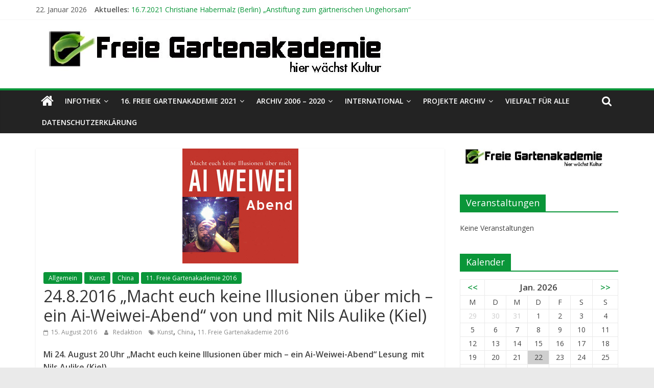

--- FILE ---
content_type: text/html; charset=UTF-8
request_url: https://www.gartenakademie.org/?p=2078
body_size: 15841
content:
<!DOCTYPE html>
<html lang="de"
	prefix="og: https://ogp.me/ns#" >
<head>
			<meta charset="UTF-8" />
		<meta name="viewport" content="width=device-width, initial-scale=1">
		<link rel="profile" href="http://gmpg.org/xfn/11" />
		<title>24.8.2016 „Macht euch keine Illusionen über mich – ein Ai-Weiwei-Abend“ von und mit Nils Aulike (Kiel) | Freie Gartenakademie</title>

		<!-- All in One SEO 4.1.3.4 -->
		<link rel="canonical" href="https://www.gartenakademie.org/?p=2078" />
		<meta property="og:site_name" content="Freie Gartenakademie | hier wächst Kultur" />
		<meta property="og:type" content="article" />
		<meta property="og:title" content="24.8.2016 „Macht euch keine Illusionen über mich – ein Ai-Weiwei-Abend“ von und mit Nils Aulike (Kiel) | Freie Gartenakademie" />
		<meta property="og:url" content="https://www.gartenakademie.org/?p=2078" />
		<meta property="og:image" content="https://www.gartenakademie.org/wp-content/uploads/2020/09/cropped-728-70-Signet-Kopie.jpg" />
		<meta property="og:image:secure_url" content="https://www.gartenakademie.org/wp-content/uploads/2020/09/cropped-728-70-Signet-Kopie.jpg" />
		<meta property="article:published_time" content="2016-08-15T07:05:15Z" />
		<meta property="article:modified_time" content="2016-08-26T08:37:01Z" />
		<meta name="twitter:card" content="summary" />
		<meta name="twitter:domain" content="www.gartenakademie.org" />
		<meta name="twitter:title" content="24.8.2016 „Macht euch keine Illusionen über mich – ein Ai-Weiwei-Abend“ von und mit Nils Aulike (Kiel) | Freie Gartenakademie" />
		<meta name="twitter:image" content="https://www.gartenakademie.org/wp-content/uploads/2020/09/cropped-728-70-Signet-Kopie.jpg" />
		<script type="application/ld+json" class="aioseo-schema">
			{"@context":"https:\/\/schema.org","@graph":[{"@type":"WebSite","@id":"https:\/\/www.gartenakademie.org\/#website","url":"https:\/\/www.gartenakademie.org\/","name":"Freie Gartenakademie","description":"hier w\u00e4chst Kultur","publisher":{"@id":"https:\/\/www.gartenakademie.org\/#organization"}},{"@type":"Organization","@id":"https:\/\/www.gartenakademie.org\/#organization","name":"Freie Gartenakademie","url":"https:\/\/www.gartenakademie.org\/","logo":{"@type":"ImageObject","@id":"https:\/\/www.gartenakademie.org\/#organizationLogo","url":"https:\/\/www.gartenakademie.org\/wp-content\/uploads\/2020\/09\/cropped-728-70-Signet-Kopie.jpg","width":"684","height":"90"},"image":{"@id":"https:\/\/www.gartenakademie.org\/#organizationLogo"}},{"@type":"BreadcrumbList","@id":"https:\/\/www.gartenakademie.org\/?p=2078#breadcrumblist","itemListElement":[{"@type":"ListItem","@id":"https:\/\/www.gartenakademie.org\/#listItem","position":"1","item":{"@type":"WebPage","@id":"https:\/\/www.gartenakademie.org\/","name":"Home","description":"Die Freie Gartenakademie ist eine j\u00e4hrliche Kulturveranstaltungsreihe in M\u00fcnster organisiert von dem K\u00fcnstler Wilm Weppelmann.","url":"https:\/\/www.gartenakademie.org\/"},"nextItem":"https:\/\/www.gartenakademie.org\/?p=2078#listItem"},{"@type":"ListItem","@id":"https:\/\/www.gartenakademie.org\/?p=2078#listItem","position":"2","item":{"@type":"WebPage","@id":"https:\/\/www.gartenakademie.org\/?p=2078","name":"24.8.2016 \u201eMacht euch keine Illusionen \u00fcber mich \u2013 ein Ai-Weiwei-Abend\u201c von und mit Nils Aulike (Kiel)","url":"https:\/\/www.gartenakademie.org\/?p=2078"},"previousItem":"https:\/\/www.gartenakademie.org\/#listItem"}]},{"@type":"Person","@id":"https:\/\/www.gartenakademie.org\/?author=2#author","url":"https:\/\/www.gartenakademie.org\/?author=2","name":"Redaktion","image":{"@type":"ImageObject","@id":"https:\/\/www.gartenakademie.org\/?p=2078#authorImage","url":"https:\/\/secure.gravatar.com\/avatar\/a6a0305049b56f10c65852dbf7283aed?s=96&d=mm&r=g","width":"96","height":"96","caption":"Redaktion"}},{"@type":"WebPage","@id":"https:\/\/www.gartenakademie.org\/?p=2078#webpage","url":"https:\/\/www.gartenakademie.org\/?p=2078","name":"24.8.2016 \u201eMacht euch keine Illusionen \u00fcber mich \u2013 ein Ai-Weiwei-Abend\u201c von und mit Nils Aulike (Kiel) | Freie Gartenakademie","inLanguage":"de","isPartOf":{"@id":"https:\/\/www.gartenakademie.org\/#website"},"breadcrumb":{"@id":"https:\/\/www.gartenakademie.org\/?p=2078#breadcrumblist"},"author":"https:\/\/www.gartenakademie.org\/?author=2#author","creator":"https:\/\/www.gartenakademie.org\/?author=2#author","image":{"@type":"ImageObject","@id":"https:\/\/www.gartenakademie.org\/#mainImage","url":"https:\/\/www.gartenakademie.org\/wp-content\/uploads\/2016\/08\/Ai-Weiwei-quadratisch.jpg","width":"227","height":"225"},"primaryImageOfPage":{"@id":"https:\/\/www.gartenakademie.org\/?p=2078#mainImage"},"datePublished":"2016-08-15T07:05:15+02:00","dateModified":"2016-08-26T08:37:01+02:00"},{"@type":"Article","@id":"https:\/\/www.gartenakademie.org\/?p=2078#article","name":"24.8.2016 \u201eMacht euch keine Illusionen \u00fcber mich \u2013 ein Ai-Weiwei-Abend\u201c von und mit Nils Aulike (Kiel) | Freie Gartenakademie","headline":"24.8.2016 \u201eMacht euch keine Illusionen \u00fcber mich \u2013 ein Ai-Weiwei-Abend\u201c von und mit Nils Aulike (Kiel)","author":{"@id":"https:\/\/www.gartenakademie.org\/?author=2#author"},"publisher":{"@id":"https:\/\/www.gartenakademie.org\/#organization"},"datePublished":"2016-08-15T07:05:15+02:00","dateModified":"2016-08-26T08:37:01+02:00","articleSection":"Allgemein, Kunst, China, 11. Freie Gartenakademie 2016, Kunst, China, 11. Freie Gartenakademie 2016","mainEntityOfPage":{"@id":"https:\/\/www.gartenakademie.org\/?p=2078#webpage"},"isPartOf":{"@id":"https:\/\/www.gartenakademie.org\/?p=2078#webpage"},"image":{"@type":"ImageObject","@id":"https:\/\/www.gartenakademie.org\/#articleImage","url":"https:\/\/www.gartenakademie.org\/wp-content\/uploads\/2016\/08\/Ai-Weiwei-quadratisch.jpg","width":"227","height":"225"}}]}
		</script>
		<!-- All in One SEO -->

<link rel='dns-prefetch' href='//www.gartenakademie.org' />
<link rel='dns-prefetch' href='//fonts.googleapis.com' />
<link rel='dns-prefetch' href='//s.w.org' />
<link rel="alternate" type="application/rss+xml" title="Freie Gartenakademie &raquo; Feed" href="https://www.gartenakademie.org/?feed=rss2" />
		<script type="text/javascript">
			window._wpemojiSettings = {"baseUrl":"https:\/\/s.w.org\/images\/core\/emoji\/13.1.0\/72x72\/","ext":".png","svgUrl":"https:\/\/s.w.org\/images\/core\/emoji\/13.1.0\/svg\/","svgExt":".svg","source":{"concatemoji":"https:\/\/www.gartenakademie.org\/wp-includes\/js\/wp-emoji-release.min.js?ver=5.8.12"}};
			!function(e,a,t){var n,r,o,i=a.createElement("canvas"),p=i.getContext&&i.getContext("2d");function s(e,t){var a=String.fromCharCode;p.clearRect(0,0,i.width,i.height),p.fillText(a.apply(this,e),0,0);e=i.toDataURL();return p.clearRect(0,0,i.width,i.height),p.fillText(a.apply(this,t),0,0),e===i.toDataURL()}function c(e){var t=a.createElement("script");t.src=e,t.defer=t.type="text/javascript",a.getElementsByTagName("head")[0].appendChild(t)}for(o=Array("flag","emoji"),t.supports={everything:!0,everythingExceptFlag:!0},r=0;r<o.length;r++)t.supports[o[r]]=function(e){if(!p||!p.fillText)return!1;switch(p.textBaseline="top",p.font="600 32px Arial",e){case"flag":return s([127987,65039,8205,9895,65039],[127987,65039,8203,9895,65039])?!1:!s([55356,56826,55356,56819],[55356,56826,8203,55356,56819])&&!s([55356,57332,56128,56423,56128,56418,56128,56421,56128,56430,56128,56423,56128,56447],[55356,57332,8203,56128,56423,8203,56128,56418,8203,56128,56421,8203,56128,56430,8203,56128,56423,8203,56128,56447]);case"emoji":return!s([10084,65039,8205,55357,56613],[10084,65039,8203,55357,56613])}return!1}(o[r]),t.supports.everything=t.supports.everything&&t.supports[o[r]],"flag"!==o[r]&&(t.supports.everythingExceptFlag=t.supports.everythingExceptFlag&&t.supports[o[r]]);t.supports.everythingExceptFlag=t.supports.everythingExceptFlag&&!t.supports.flag,t.DOMReady=!1,t.readyCallback=function(){t.DOMReady=!0},t.supports.everything||(n=function(){t.readyCallback()},a.addEventListener?(a.addEventListener("DOMContentLoaded",n,!1),e.addEventListener("load",n,!1)):(e.attachEvent("onload",n),a.attachEvent("onreadystatechange",function(){"complete"===a.readyState&&t.readyCallback()})),(n=t.source||{}).concatemoji?c(n.concatemoji):n.wpemoji&&n.twemoji&&(c(n.twemoji),c(n.wpemoji)))}(window,document,window._wpemojiSettings);
		</script>
		<style type="text/css">
img.wp-smiley,
img.emoji {
	display: inline !important;
	border: none !important;
	box-shadow: none !important;
	height: 1em !important;
	width: 1em !important;
	margin: 0 .07em !important;
	vertical-align: -0.1em !important;
	background: none !important;
	padding: 0 !important;
}
</style>
	<link rel='stylesheet' id='wp-block-library-css'  href='https://www.gartenakademie.org/wp-content/plugins/gutenberg/build/block-library/style.css?ver=11.2.1' type='text/css' media='all' />
<link rel='stylesheet' id='wp-block-library-theme-css'  href='https://www.gartenakademie.org/wp-content/plugins/gutenberg/build/block-library/theme.css?ver=11.2.1' type='text/css' media='all' />
<link rel='stylesheet' id='events-manager-css'  href='https://www.gartenakademie.org/wp-content/plugins/events-manager/includes/css/events_manager.css?ver=5.99911' type='text/css' media='all' />
<link rel='stylesheet' id='wp-sponsors-css'  href='https://www.gartenakademie.org/wp-content/plugins/wp-sponsors/assets/dist/css/public.css?ver=3.5.0' type='text/css' media='all' />
<link rel='stylesheet' id='colormag_style-css'  href='https://www.gartenakademie.org/wp-content/themes/colormag/style.css?ver=2.0.9' type='text/css' media='all' />
<style id='colormag_style-inline-css' type='text/css'>
.colormag-button,blockquote,button,input[type=reset],input[type=button],input[type=submit],#masthead.colormag-header-clean #site-navigation.main-small-navigation .menu-toggle,.fa.search-top:hover,#masthead.colormag-header-classic #site-navigation.main-small-navigation .menu-toggle,.main-navigation ul li.focus > a,#masthead.colormag-header-classic .main-navigation ul ul.sub-menu li.focus > a,.home-icon.front_page_on,.main-navigation a:hover,.main-navigation ul li ul li a:hover,.main-navigation ul li ul li:hover>a,.main-navigation ul li.current-menu-ancestor>a,.main-navigation ul li.current-menu-item ul li a:hover,.main-navigation ul li.current-menu-item>a,.main-navigation ul li.current_page_ancestor>a,.main-navigation ul li.current_page_item>a,.main-navigation ul li:hover>a,.main-small-navigation li a:hover,.site-header .menu-toggle:hover,#masthead.colormag-header-classic .main-navigation ul ul.sub-menu li:hover > a,#masthead.colormag-header-classic .main-navigation ul ul.sub-menu li.current-menu-ancestor > a,#masthead.colormag-header-classic .main-navigation ul ul.sub-menu li.current-menu-item > a,#masthead .main-small-navigation li:hover > a,#masthead .main-small-navigation li.current-page-ancestor > a,#masthead .main-small-navigation li.current-menu-ancestor > a,#masthead .main-small-navigation li.current-page-item > a,#masthead .main-small-navigation li.current-menu-item > a,.main-small-navigation .current-menu-item>a,.main-small-navigation .current_page_item > a,.promo-button-area a:hover,#content .wp-pagenavi .current,#content .wp-pagenavi a:hover,.format-link .entry-content a,.pagination span,.comments-area .comment-author-link span,#secondary .widget-title span,.footer-widgets-area .widget-title span,.colormag-footer--classic .footer-widgets-area .widget-title span::before,.advertisement_above_footer .widget-title span,#content .post .article-content .above-entry-meta .cat-links a,.page-header .page-title span,.entry-meta .post-format i,.more-link,.no-post-thumbnail,.widget_featured_slider .slide-content .above-entry-meta .cat-links a,.widget_highlighted_posts .article-content .above-entry-meta .cat-links a,.widget_featured_posts .article-content .above-entry-meta .cat-links a,.widget_featured_posts .widget-title span,.widget_slider_area .widget-title span,.widget_beside_slider .widget-title span,.wp-block-quote,.wp-block-quote.is-style-large,.wp-block-quote.has-text-align-right{background-color:#0a9639;}#site-title a,.next a:hover,.previous a:hover,.social-links i.fa:hover,a,#masthead.colormag-header-clean .social-links li:hover i.fa,#masthead.colormag-header-classic .social-links li:hover i.fa,#masthead.colormag-header-clean .breaking-news .newsticker a:hover,#masthead.colormag-header-classic .breaking-news .newsticker a:hover,#masthead.colormag-header-classic #site-navigation .fa.search-top:hover,#masthead.colormag-header-classic #site-navigation.main-navigation .random-post a:hover .fa-random,.dark-skin #masthead.colormag-header-classic #site-navigation.main-navigation .home-icon:hover .fa,#masthead .main-small-navigation li:hover > .sub-toggle i,.better-responsive-menu #masthead .main-small-navigation .sub-toggle.active .fa,#masthead.colormag-header-classic .main-navigation .home-icon a:hover .fa,.pagination a span:hover,#content .comments-area a.comment-edit-link:hover,#content .comments-area a.comment-permalink:hover,#content .comments-area article header cite a:hover,.comments-area .comment-author-link a:hover,.comment .comment-reply-link:hover,.nav-next a,.nav-previous a,.footer-widgets-area a:hover,a#scroll-up i,#content .post .article-content .entry-title a:hover,.entry-meta .byline i,.entry-meta .cat-links i,.entry-meta a,.post .entry-title a:hover,.search .entry-title a:hover,.entry-meta .comments-link a:hover,.entry-meta .edit-link a:hover,.entry-meta .posted-on a:hover,.entry-meta .tag-links a:hover,.single #content .tags a:hover,.post-box .entry-meta .cat-links a:hover,.post-box .entry-meta .posted-on a:hover,.post.post-box .entry-title a:hover,.widget_featured_slider .slide-content .below-entry-meta .byline a:hover,.widget_featured_slider .slide-content .below-entry-meta .comments a:hover,.widget_featured_slider .slide-content .below-entry-meta .posted-on a:hover,.widget_featured_slider .slide-content .entry-title a:hover,.byline a:hover,.comments a:hover,.edit-link a:hover,.posted-on a:hover,.tag-links a:hover,.widget_highlighted_posts .article-content .below-entry-meta .byline a:hover,.widget_highlighted_posts .article-content .below-entry-meta .comments a:hover,.widget_highlighted_posts .article-content .below-entry-meta .posted-on a:hover,.widget_highlighted_posts .article-content .entry-title a:hover,.widget_featured_posts .article-content .entry-title a:hover,.related-posts-main-title .fa,.single-related-posts .article-content .entry-title a:hover{color:#0a9639;}#site-navigation{border-top-color:#0a9639;}#masthead.colormag-header-classic .main-navigation ul ul.sub-menu li:hover,#masthead.colormag-header-classic .main-navigation ul ul.sub-menu li.current-menu-ancestor,#masthead.colormag-header-classic .main-navigation ul ul.sub-menu li.current-menu-item,#masthead.colormag-header-classic #site-navigation .menu-toggle,#masthead.colormag-header-classic #site-navigation .menu-toggle:hover,#masthead.colormag-header-classic .main-navigation ul > li:hover > a,#masthead.colormag-header-classic .main-navigation ul > li.current-menu-item > a,#masthead.colormag-header-classic .main-navigation ul > li.current-menu-ancestor > a,#masthead.colormag-header-classic .main-navigation ul li.focus > a,.promo-button-area a:hover,.pagination a span:hover{border-color:#0a9639;}#secondary .widget-title,.footer-widgets-area .widget-title,.advertisement_above_footer .widget-title,.page-header .page-title,.widget_featured_posts .widget-title,.widget_slider_area .widget-title,.widget_beside_slider .widget-title{border-bottom-color:#0a9639;}@media (max-width:768px){.better-responsive-menu .sub-toggle{background-color:#00781b;}}
</style>
<link rel='stylesheet' id='colormag-fontawesome-css'  href='https://www.gartenakademie.org/wp-content/themes/colormag/fontawesome/css/font-awesome.min.css?ver=2.0.9' type='text/css' media='all' />
<link rel='stylesheet' id='colormag_googlefonts-css'  href='//fonts.googleapis.com/css?family=Open+Sans%3A400%2C600&#038;1&#038;display=swap&#038;ver=2.0.9' type='text/css' media='all' />
<link rel='stylesheet' id='newsletter-css'  href='https://www.gartenakademie.org/wp-content/plugins/newsletter/style.css?ver=7.2.2' type='text/css' media='all' />
<link rel='stylesheet' id='tablepress-default-css'  href='https://www.gartenakademie.org/wp-content/plugins/tablepress/css/default.min.css?ver=1.14' type='text/css' media='all' />
<script type='text/javascript' src='https://www.gartenakademie.org/wp-includes/js/jquery/jquery.min.js?ver=3.6.0' id='jquery-core-js'></script>
<script type='text/javascript' src='https://www.gartenakademie.org/wp-includes/js/jquery/jquery-migrate.min.js?ver=3.3.2' id='jquery-migrate-js'></script>
<script type='text/javascript' src='https://www.gartenakademie.org/wp-includes/js/jquery/ui/core.min.js?ver=1.12.1' id='jquery-ui-core-js'></script>
<script type='text/javascript' src='https://www.gartenakademie.org/wp-includes/js/jquery/ui/mouse.min.js?ver=1.12.1' id='jquery-ui-mouse-js'></script>
<script type='text/javascript' src='https://www.gartenakademie.org/wp-includes/js/jquery/ui/sortable.min.js?ver=1.12.1' id='jquery-ui-sortable-js'></script>
<script type='text/javascript' src='https://www.gartenakademie.org/wp-includes/js/jquery/ui/datepicker.min.js?ver=1.12.1' id='jquery-ui-datepicker-js'></script>
<script type='text/javascript' id='jquery-ui-datepicker-js-after'>
jQuery(document).ready(function(jQuery){jQuery.datepicker.setDefaults({"closeText":"Schlie\u00dfen","currentText":"Heute","monthNames":["Januar","Februar","M\u00e4rz","April","Mai","Juni","Juli","August","September","Oktober","November","Dezember"],"monthNamesShort":["Jan.","Feb.","M\u00e4rz","Apr.","Mai","Juni","Juli","Aug.","Sep.","Okt.","Nov.","Dez."],"nextText":"Weiter","prevText":"Zur\u00fcck","dayNames":["Sonntag","Montag","Dienstag","Mittwoch","Donnerstag","Freitag","Samstag"],"dayNamesShort":["So.","Mo.","Di.","Mi.","Do.","Fr.","Sa."],"dayNamesMin":["S","M","D","M","D","F","S"],"dateFormat":"d. MM yy","firstDay":1,"isRTL":false});});
</script>
<script type='text/javascript' src='https://www.gartenakademie.org/wp-includes/js/jquery/ui/menu.min.js?ver=1.12.1' id='jquery-ui-menu-js'></script>
<script type='text/javascript' src='https://www.gartenakademie.org/wp-includes/js/dist/vendor/regenerator-runtime.min.js?ver=0.13.7' id='regenerator-runtime-js'></script>
<script type='text/javascript' src='https://www.gartenakademie.org/wp-includes/js/dist/vendor/wp-polyfill.min.js?ver=3.15.0' id='wp-polyfill-js'></script>
<script type='text/javascript' id='wp-polyfill-js-after'>
( "objectFit" in document.documentElement.style ) || document.write( '<script src="https://www.gartenakademie.org/wp-content/plugins/gutenberg/vendor/object-fit-polyfill.min.5f0c4c73.js?ver=2.3.5"></scr' + 'ipt>' );
</script>
<script type='text/javascript' src='https://www.gartenakademie.org/wp-content/plugins/gutenberg/build/hooks/index.min.js?ver=0ee709e0d15d6613cede9cc15f2a92fd' id='wp-hooks-js'></script>
<script type='text/javascript' src='https://www.gartenakademie.org/wp-content/plugins/gutenberg/build/i18n/index.min.js?ver=755e0b2126e6a606eeb6d3fa798e8731' id='wp-i18n-js'></script>
<script type='text/javascript' id='wp-i18n-js-after'>
wp.i18n.setLocaleData( { 'text direction\u0004ltr': [ 'ltr' ] } );
wp.i18n.setLocaleData( { 'text direction\u0004ltr': [ 'ltr' ] }, 'default' );
</script>
<script type='text/javascript' id='wp-dom-ready-js-translations'>
( function( domain, translations ) {
	var localeData = translations.locale_data[ domain ] || translations.locale_data.messages;
	localeData[""].domain = domain;
	wp.i18n.setLocaleData( localeData, domain );
} )( "default", { "locale_data": { "messages": { "": {} } } } );
</script>
<script type='text/javascript' src='https://www.gartenakademie.org/wp-content/plugins/gutenberg/build/dom-ready/index.min.js?ver=b5363e28ca63f13d8e2835254d793858' id='wp-dom-ready-js'></script>
<script type='text/javascript' id='wp-a11y-js-translations'>
( function( domain, translations ) {
	var localeData = translations.locale_data[ domain ] || translations.locale_data.messages;
	localeData[""].domain = domain;
	wp.i18n.setLocaleData( localeData, domain );
} )( "default", {"translation-revision-date":"2021-08-13 14:56:45+0000","generator":"GlotPress\/3.0.0-alpha.2","domain":"messages","locale_data":{"messages":{"":{"domain":"messages","plural-forms":"nplurals=2; plural=n != 1;","lang":"de"},"Notifications":["Benachrichtigungen"]}},"comment":{"reference":"build\/a11y\/index.js"}} );
</script>
<script type='text/javascript' src='https://www.gartenakademie.org/wp-content/plugins/gutenberg/build/a11y/index.min.js?ver=8770d6fb62087b4cd3d66f43ef9e4ebe' id='wp-a11y-js'></script>
<script type='text/javascript' id='jquery-ui-autocomplete-js-extra'>
/* <![CDATA[ */
var uiAutocompleteL10n = {"noResults":"Es wurden keine Ergebnisse gefunden.","oneResult":"1 Ergebnis gefunden. Benutze die Pfeiltasten zum Navigieren.","manyResults":"%d Ergebnisse gefunden. Benutze die Pfeiltasten zum Navigieren.","itemSelected":"Der Eintrag wurde ausgew\u00e4hlt."};
/* ]]> */
</script>
<script type='text/javascript' src='https://www.gartenakademie.org/wp-includes/js/jquery/ui/autocomplete.min.js?ver=1.12.1' id='jquery-ui-autocomplete-js'></script>
<script type='text/javascript' src='https://www.gartenakademie.org/wp-includes/js/jquery/ui/resizable.min.js?ver=1.12.1' id='jquery-ui-resizable-js'></script>
<script type='text/javascript' src='https://www.gartenakademie.org/wp-includes/js/jquery/ui/draggable.min.js?ver=1.12.1' id='jquery-ui-draggable-js'></script>
<script type='text/javascript' src='https://www.gartenakademie.org/wp-includes/js/jquery/ui/controlgroup.min.js?ver=1.12.1' id='jquery-ui-controlgroup-js'></script>
<script type='text/javascript' src='https://www.gartenakademie.org/wp-includes/js/jquery/ui/checkboxradio.min.js?ver=1.12.1' id='jquery-ui-checkboxradio-js'></script>
<script type='text/javascript' src='https://www.gartenakademie.org/wp-includes/js/jquery/ui/button.min.js?ver=1.12.1' id='jquery-ui-button-js'></script>
<script type='text/javascript' src='https://www.gartenakademie.org/wp-includes/js/jquery/ui/dialog.min.js?ver=1.12.1' id='jquery-ui-dialog-js'></script>
<script type='text/javascript' id='events-manager-js-extra'>
/* <![CDATA[ */
var EM = {"ajaxurl":"https:\/\/www.gartenakademie.org\/wp-admin\/admin-ajax.php","locationajaxurl":"https:\/\/www.gartenakademie.org\/wp-admin\/admin-ajax.php?action=locations_search","firstDay":"1","locale":"de","dateFormat":"dd.mm.yy","ui_css":"https:\/\/www.gartenakademie.org\/wp-content\/plugins\/events-manager\/includes\/css\/jquery-ui.min.css","show24hours":"1","is_ssl":"1","bookingInProgress":"Bitte warte, w\u00e4hrend die Buchung abgeschickt wird.","tickets_save":"Ticket speichern","bookingajaxurl":"https:\/\/www.gartenakademie.org\/wp-admin\/admin-ajax.php","bookings_export_save":"Buchungen exportieren","bookings_settings_save":"Einstellungen speichern","booking_delete":"Bist du dir sicher, dass du es l\u00f6schen m\u00f6chtest?","booking_offset":"30","bb_full":"Ausverkauft","bb_book":"Jetzt reservieren","bb_booking":"Reservierung ...","bb_booked":"Reservierung \u00fcbergeben","bb_error":"Reservierung Fehler. Nochmal versuchen?","bb_cancel":"Stornieren","bb_canceling":"Stornieren...","bb_cancelled":"Abgesagt","bb_cancel_error":"Stornierung Fehler. Nochmal versuchen?","txt_search":"Suche","txt_searching":"Suche...","txt_loading":"Wird geladen..."};
/* ]]> */
</script>
<script type='text/javascript' src='https://www.gartenakademie.org/wp-content/plugins/events-manager/includes/js/events-manager.js?ver=5.99911' id='events-manager-js'></script>
<script type='text/javascript' src='https://www.gartenakademie.org/wp-content/plugins/wp-sponsors/assets/dist/js/public.js?ver=3.5.0' id='wp-sponsors-js'></script>
<!--[if lte IE 8]>
<script type='text/javascript' src='https://www.gartenakademie.org/wp-content/themes/colormag/js/html5shiv.min.js?ver=2.0.9' id='html5-js'></script>
<![endif]-->
<link rel="https://api.w.org/" href="https://www.gartenakademie.org/index.php?rest_route=/" /><link rel="alternate" type="application/json" href="https://www.gartenakademie.org/index.php?rest_route=/wp/v2/posts/2078" /><link rel="EditURI" type="application/rsd+xml" title="RSD" href="https://www.gartenakademie.org/xmlrpc.php?rsd" />
<link rel="wlwmanifest" type="application/wlwmanifest+xml" href="https://www.gartenakademie.org/wp-includes/wlwmanifest.xml" /> 
<meta name="generator" content="WordPress 5.8.12" />
<link rel='shortlink' href='https://www.gartenakademie.org/?p=2078' />
<link rel="alternate" type="application/json+oembed" href="https://www.gartenakademie.org/index.php?rest_route=%2Foembed%2F1.0%2Fembed&#038;url=https%3A%2F%2Fwww.gartenakademie.org%2F%3Fp%3D2078" />
<link rel="alternate" type="text/xml+oembed" href="https://www.gartenakademie.org/index.php?rest_route=%2Foembed%2F1.0%2Fembed&#038;url=https%3A%2F%2Fwww.gartenakademie.org%2F%3Fp%3D2078&#038;format=xml" />
						  <style type="text/css">
			@media screen {
			  .printfriendly {
				position: relative;
				  z-index: 1000;
				margin: 12px 12px 12px 12px;
			  }
			  .printfriendly a, .printfriendly a:link, .printfriendly a:visited, .printfriendly a:hover, .printfriendly a:active {
				font-weight: 600;
				cursor: pointer;
				text-decoration: none;
				border: none;
				-webkit-box-shadow: none;
				-moz-box-shadow: none;
				box-shadow: none;
				outline:none;
				font-size: 14px !important;
				color: #6D9F00 !important;
			  }
			  .printfriendly.pf-alignleft {float: left}.printfriendly.pf-alignright {float: right}.printfriendly.pf-aligncenter {display: flex;align-items: center;justify-content: center;}
			}

			@media print {
			  .printfriendly {display: none}
			}

			.pf-button.pf-button-excerpt {
				display: none;
			}

		  </style>
				<style type="text/css" media="screen">input#akismet_privacy_check { float: left; margin: 7px 7px 7px 0; width: 13px; }</style><script type="text/javascript" src="https://www.gartenakademie.org/wp-content/plugins/si-captcha-for-wordpress/captcha/si_captcha.js?ver=1769059977"></script>
<!-- begin SI CAPTCHA Anti-Spam - login/register form style -->
<style type="text/css">
.si_captcha_small { width:175px; height:45px; padding-top:10px; padding-bottom:10px; }
.si_captcha_large { width:250px; height:60px; padding-top:10px; padding-bottom:10px; }
img#si_image_com { border-style:none; margin:0; padding-right:5px; float:left; }
img#si_image_reg { border-style:none; margin:0; padding-right:5px; float:left; }
img#si_image_log { border-style:none; margin:0; padding-right:5px; float:left; }
img#si_image_side_login { border-style:none; margin:0; padding-right:5px; float:left; }
img#si_image_checkout { border-style:none; margin:0; padding-right:5px; float:left; }
img#si_image_jetpack { border-style:none; margin:0; padding-right:5px; float:left; }
img#si_image_bbpress_topic { border-style:none; margin:0; padding-right:5px; float:left; }
.si_captcha_refresh { border-style:none; margin:0; vertical-align:bottom; }
div#si_captcha_input { display:block; padding-top:15px; padding-bottom:5px; }
label#si_captcha_code_label { margin:0; }
input#si_captcha_code_input { width:65px; }
p#si_captcha_code_p { clear: left; padding-top:10px; }
.si-captcha-jetpack-error { color:#DC3232; }
</style>
<!-- end SI CAPTCHA Anti-Spam - login/register form style -->
<link rel="icon" href="https://www.gartenakademie.org/wp-content/uploads/2020/10/cropped-515-515-32x32.jpg" sizes="32x32" />
<link rel="icon" href="https://www.gartenakademie.org/wp-content/uploads/2020/10/cropped-515-515-192x192.jpg" sizes="192x192" />
<link rel="apple-touch-icon" href="https://www.gartenakademie.org/wp-content/uploads/2020/10/cropped-515-515-180x180.jpg" />
<meta name="msapplication-TileImage" content="https://www.gartenakademie.org/wp-content/uploads/2020/10/cropped-515-515-270x270.jpg" />
</head>

<body class="post-template-default single single-post postid-2078 single-format-standard custom-background wp-custom-logo wp-embed-responsive right-sidebar wide">

		<div id="page" class="hfeed site">
				<a class="skip-link screen-reader-text" href="#main">Zum Inhalt springen</a>
				<header id="masthead" class="site-header clearfix ">
				<div id="header-text-nav-container" class="clearfix">
		
			<div class="news-bar">
				<div class="inner-wrap clearfix">
					
		<div class="date-in-header">
			22. Januar 2026		</div>

		
		<div class="breaking-news">
			<strong class="breaking-news-latest">Aktuelles: </strong>

			<ul class="newsticker">
									<li>
						<a href="https://www.gartenakademie.org/?p=2914" title="16.7.2021 Christiane Habermalz (Berlin) „Anstiftung zum gärtnerischen Ungehorsam“">
							16.7.2021 Christiane Habermalz (Berlin) „Anstiftung zum gärtnerischen Ungehorsam“						</a>
					</li>
									<li>
						<a href="https://www.gartenakademie.org/?p=2910" title="24.7.2021 Prof. Dr. Gert Gröning (Berlin)  „Mein weltweiter Garten“">
							24.7.2021 Prof. Dr. Gert Gröning (Berlin)  „Mein weltweiter Garten“						</a>
					</li>
									<li>
						<a href="https://www.gartenakademie.org/?p=2906" title="8.8.2021 Dr. Renate Hücking (Hamburg)  „Unterwegs zu den Gärten der Welt“">
							8.8.2021 Dr. Renate Hücking (Hamburg)  „Unterwegs zu den Gärten der Welt“						</a>
					</li>
									<li>
						<a href="https://www.gartenakademie.org/?p=2899" title="14.8.2021 18 Uhr Ilona Koglin (Hamburg) „Gärtnern für eine bessere Welt“">
							14.8.2021 18 Uhr Ilona Koglin (Hamburg) „Gärtnern für eine bessere Welt“						</a>
					</li>
									<li>
						<a href="https://www.gartenakademie.org/?p=2904" title="22.8.2021  19  Uhr  Abschlusskonzert mit dem Duo „KLEINGARTENANLAGE“ ">
							22.8.2021  19  Uhr  Abschlusskonzert mit dem Duo „KLEINGARTENANLAGE“ 						</a>
					</li>
							</ul>
		</div>

						</div>
			</div>

			
		<div class="inner-wrap">
			<div id="header-text-nav-wrap" class="clearfix">

				<div id="header-left-section">
											<div id="header-logo-image">
							<a href="https://www.gartenakademie.org/" class="custom-logo-link" rel="home"><img width="684" height="90" src="https://www.gartenakademie.org/wp-content/uploads/2020/09/cropped-728-70-Signet-Kopie.jpg" class="custom-logo" alt="Freie Gartenakademie" srcset="https://www.gartenakademie.org/wp-content/uploads/2020/09/cropped-728-70-Signet-Kopie.jpg 684w, https://www.gartenakademie.org/wp-content/uploads/2020/09/cropped-728-70-Signet-Kopie-300x39.jpg 300w" sizes="(max-width: 684px) 100vw, 684px" /></a>						</div><!-- #header-logo-image -->
						
					<div id="header-text" class="screen-reader-text">
													<h3 id="site-title">
								<a href="https://www.gartenakademie.org/" title="Freie Gartenakademie" rel="home">Freie Gartenakademie</a>
							</h3>
						
													<p id="site-description">
								hier wächst Kultur							</p><!-- #site-description -->
											</div><!-- #header-text -->
				</div><!-- #header-left-section -->

				<div id="header-right-section">
									</div><!-- #header-right-section -->

			</div><!-- #header-text-nav-wrap -->
		</div><!-- .inner-wrap -->

		
		<nav id="site-navigation" class="main-navigation clearfix" role="navigation">
			<div class="inner-wrap clearfix">
				
					<div class="home-icon">
						<a href="https://www.gartenakademie.org/"
						   title="Freie Gartenakademie"
						>
							<i class="fa fa-home"></i>
						</a>
					</div>
				
									<div class="search-random-icons-container">
													<div class="top-search-wrap">
								<i class="fa fa-search search-top"></i>
								<div class="search-form-top">
									
<form action="https://www.gartenakademie.org/" class="search-form searchform clearfix" method="get" role="search">

	<div class="search-wrap">
		<input type="search"
		       class="s field"
		       name="s"
		       value=""
		       placeholder="Suchen"
		/>

		<button class="search-icon" type="submit"></button>
	</div>

</form><!-- .searchform -->
								</div>
							</div>
											</div>
				
				<p class="menu-toggle"></p>
				<div class="menu-primary-container"><ul id="menu-navigation" class="menu"><li id="menu-item-61" class="menu-item menu-item-type-post_type menu-item-object-page menu-item-has-children menu-item-61"><a href="https://www.gartenakademie.org/?page_id=47">Infothek</a>
<ul class="sub-menu">
	<li id="menu-item-79" class="menu-item menu-item-type-post_type menu-item-object-page menu-item-79"><a href="https://www.gartenakademie.org/?page_id=65">Kurzinfo</a></li>
	<li id="menu-item-78" class="menu-item menu-item-type-post_type menu-item-object-page menu-item-78"><a href="https://www.gartenakademie.org/?page_id=72">Konzept</a></li>
	<li id="menu-item-161" class="menu-item menu-item-type-post_type menu-item-object-page menu-item-161"><a href="https://www.gartenakademie.org/?page_id=152">Kulturgrün e. V.</a></li>
	<li id="menu-item-183" class="menu-item menu-item-type-post_type menu-item-object-page menu-item-183"><a href="https://www.gartenakademie.org/?page_id=131">Wilm Weppelmann</a></li>
	<li id="menu-item-214" class="menu-item menu-item-type-post_type menu-item-object-page menu-item-214"><a href="https://www.gartenakademie.org/?page_id=201">Der Garten</a></li>
	<li id="menu-item-238" class="menu-item menu-item-type-post_type menu-item-object-page menu-item-238"><a href="https://www.gartenakademie.org/?page_id=233">Danke</a></li>
	<li id="menu-item-264" class="menu-item menu-item-type-post_type menu-item-object-page menu-item-264"><a href="https://www.gartenakademie.org/?page_id=257">Impressum</a></li>
	<li id="menu-item-271" class="menu-item menu-item-type-post_type menu-item-object-page menu-item-271"><a href="https://www.gartenakademie.org/?page_id=269">Network</a></li>
</ul>
</li>
<li id="menu-item-2777" class="menu-item menu-item-type-post_type menu-item-object-page menu-item-has-children menu-item-2777"><a href="https://www.gartenakademie.org/?page_id=2774">16. Freie Gartenakademie 2021</a>
<ul class="sub-menu">
	<li id="menu-item-2785" class="menu-item menu-item-type-post_type menu-item-object-page menu-item-2785"><a href="https://www.gartenakademie.org/?page_id=2778">2021 Gäste und ihre Werke</a></li>
</ul>
</li>
<li id="menu-item-59" class="menu-item menu-item-type-post_type menu-item-object-page menu-item-has-children menu-item-59"><a href="https://www.gartenakademie.org/?page_id=52">Archiv 2006 – 2020</a>
<ul class="sub-menu">
	<li id="menu-item-1046" class="menu-item menu-item-type-post_type menu-item-object-page menu-item-1046"><a href="https://www.gartenakademie.org/?page_id=1042">Die Plakate</a></li>
	<li id="menu-item-1036" class="menu-item menu-item-type-post_type menu-item-object-page menu-item-1036"><a href="https://www.gartenakademie.org/?page_id=1034">Übersicht 2006 – 2020</a></li>
	<li id="menu-item-2671" class="menu-item menu-item-type-post_type menu-item-object-page menu-item-2671"><a href="https://www.gartenakademie.org/?page_id=2667">15. Freie Gartenakademie 2020</a></li>
	<li id="menu-item-2672" class="menu-item menu-item-type-post_type menu-item-object-page menu-item-2672"><a href="https://www.gartenakademie.org/?page_id=2665">14. Freie Gartenakademie 2019</a></li>
	<li id="menu-item-2341" class="menu-item menu-item-type-post_type menu-item-object-page menu-item-2341"><a href="https://www.gartenakademie.org/?page_id=2329">13. Freie Gartenakademie 2018</a></li>
	<li id="menu-item-2291" class="menu-item menu-item-type-post_type menu-item-object-page menu-item-2291"><a href="https://www.gartenakademie.org/?page_id=2106">12. Freie Gartenakademie 2017</a></li>
	<li id="menu-item-1562" class="menu-item menu-item-type-post_type menu-item-object-page menu-item-1562"><a href="https://www.gartenakademie.org/?page_id=1560">11. Freie Gartenakademie 2016</a></li>
	<li id="menu-item-1894" class="menu-item menu-item-type-post_type menu-item-object-page menu-item-1894"><a href="https://www.gartenakademie.org/?page_id=1881">10. Freie Gartenakademie 2015</a></li>
	<li id="menu-item-855" class="menu-item menu-item-type-post_type menu-item-object-page menu-item-855"><a href="https://www.gartenakademie.org/?page_id=853">9. Freie Gartenakademie 2014</a></li>
	<li id="menu-item-60" class="menu-item menu-item-type-post_type menu-item-object-page menu-item-60"><a href="https://www.gartenakademie.org/?page_id=49">8. Freie Gartenakademie 2013</a></li>
	<li id="menu-item-1221" class="menu-item menu-item-type-post_type menu-item-object-page menu-item-1221"><a href="https://www.gartenakademie.org/?page_id=1214">7. Freie Gartenakademie 2012</a></li>
	<li id="menu-item-1189" class="menu-item menu-item-type-post_type menu-item-object-page menu-item-1189"><a href="https://www.gartenakademie.org/?page_id=1181">6. Freie Gartenakademie 2011</a></li>
	<li id="menu-item-1152" class="menu-item menu-item-type-post_type menu-item-object-page menu-item-1152"><a href="https://www.gartenakademie.org/?page_id=1149">5. Freie Gartenakademie 2010</a></li>
	<li id="menu-item-1129" class="menu-item menu-item-type-post_type menu-item-object-page menu-item-1129"><a href="https://www.gartenakademie.org/?page_id=1127">4. Freie Gartenakademie 2009</a></li>
	<li id="menu-item-1093" class="menu-item menu-item-type-post_type menu-item-object-page menu-item-1093"><a href="https://www.gartenakademie.org/?page_id=1086">3. Freie Gartenakademie 2008</a></li>
	<li id="menu-item-1029" class="menu-item menu-item-type-post_type menu-item-object-page menu-item-1029"><a href="https://www.gartenakademie.org/?page_id=1014">2. Freie Gartenakademie 2007</a></li>
	<li id="menu-item-986" class="menu-item menu-item-type-post_type menu-item-object-page menu-item-986"><a href="https://www.gartenakademie.org/?page_id=947">1. Freie Gartenakademie 2006</a></li>
</ul>
</li>
<li id="menu-item-58" class="menu-item menu-item-type-post_type menu-item-object-page menu-item-has-children menu-item-58"><a href="https://www.gartenakademie.org/?page_id=54">International</a>
<ul class="sub-menu">
	<li id="menu-item-2733" class="menu-item menu-item-type-post_type menu-item-object-page menu-item-2733"><a href="https://www.gartenakademie.org/?page_id=2731">The Free Garden Academy</a></li>
	<li id="menu-item-1298" class="menu-item menu-item-type-post_type menu-item-object-page menu-item-1298"><a href="https://www.gartenakademie.org/?page_id=1291">Academia del jardín libre</a></li>
	<li id="menu-item-1297" class="menu-item menu-item-type-post_type menu-item-object-page menu-item-1297"><a href="https://www.gartenakademie.org/?page_id=1295">немецкий опыт садотворчества</a></li>
	<li id="menu-item-322" class="menu-item menu-item-type-post_type menu-item-object-page menu-item-322"><a href="https://www.gartenakademie.org/?page_id=315">フライエ・ガルテンアカデミー</a></li>
</ul>
</li>
<li id="menu-item-57" class="menu-item menu-item-type-post_type menu-item-object-page menu-item-has-children menu-item-57"><a href="https://www.gartenakademie.org/?page_id=56">Projekte Archiv</a>
<ul class="sub-menu">
	<li id="menu-item-875" class="menu-item menu-item-type-post_type menu-item-object-page menu-item-875"><a href="https://www.gartenakademie.org/?page_id=873">aFARM I 2013</a></li>
	<li id="menu-item-2766" class="menu-item menu-item-type-post_type menu-item-object-page menu-item-2766"><a href="https://www.gartenakademie.org/?page_id=2762">aFarm II  2014</a></li>
	<li id="menu-item-1307" class="menu-item menu-item-type-post_type menu-item-object-page menu-item-1307"><a href="https://www.gartenakademie.org/?page_id=1304">Guerilla Gardening</a></li>
	<li id="menu-item-1339" class="menu-item menu-item-type-post_type menu-item-object-page menu-item-1339"><a href="https://www.gartenakademie.org/?page_id=1330">The Hunger Garden</a></li>
</ul>
</li>
<li id="menu-item-2226" class="menu-item menu-item-type-post_type menu-item-object-page menu-item-2226"><a href="https://www.gartenakademie.org/?page_id=2224">Vielfalt für alle</a></li>
<li id="menu-item-2274" class="menu-item menu-item-type-post_type menu-item-object-page menu-item-privacy-policy menu-item-2274"><a href="https://www.gartenakademie.org/?page_id=2271">Datenschutzerklärung</a></li>
</ul></div>
			</div>
		</nav>

				</div><!-- #header-text-nav-container -->
				</header><!-- #masthead -->
				<div id="main" class="clearfix">
				<div class="inner-wrap clearfix">
		
	<div id="primary">
		<div id="content" class="clearfix">

			
<article id="post-2078" class="post-2078 post type-post status-publish format-standard has-post-thumbnail hentry category-allgemein category-kunst category-china category-11-freie-gartenakademie-2016 tag-kunst tag-china tag-11-freie-gartenakademie-2016">
	
				<div class="featured-image">
				<img width="227" height="225" src="https://www.gartenakademie.org/wp-content/uploads/2016/08/Ai-Weiwei-quadratisch.jpg" class="attachment-colormag-featured-image size-colormag-featured-image wp-post-image" alt="" loading="lazy" srcset="https://www.gartenakademie.org/wp-content/uploads/2016/08/Ai-Weiwei-quadratisch.jpg 227w, https://www.gartenakademie.org/wp-content/uploads/2016/08/Ai-Weiwei-quadratisch-50x50.jpg 50w" sizes="(max-width: 227px) 100vw, 227px" />			</div>
			
	<div class="article-content clearfix">

		<div class="above-entry-meta"><span class="cat-links"><a href="https://www.gartenakademie.org/?cat=1"  rel="category tag">Allgemein</a>&nbsp;<a href="https://www.gartenakademie.org/?cat=14"  rel="category tag">Kunst</a>&nbsp;<a href="https://www.gartenakademie.org/?cat=97"  rel="category tag">China</a>&nbsp;<a href="https://www.gartenakademie.org/?cat=98"  rel="category tag">11. Freie Gartenakademie 2016</a>&nbsp;</span></div>
		<header class="entry-header">
			<h1 class="entry-title">
				24.8.2016 „Macht euch keine Illusionen über mich – ein Ai-Weiwei-Abend“ von und mit Nils Aulike (Kiel)			</h1>
		</header>

		<div class="below-entry-meta">
			<span class="posted-on"><a href="https://www.gartenakademie.org/?p=2078" title="09:05" rel="bookmark"><i class="fa fa-calendar-o"></i> <time class="entry-date published" datetime="2016-08-15T09:05:15+02:00">15. August 2016</time><time class="updated" datetime="2016-08-26T10:37:01+02:00">26. August 2016</time></a></span>
			<span class="byline">
				<span class="author vcard">
					<i class="fa fa-user"></i>
					<a class="url fn n"
					   href="https://www.gartenakademie.org/?author=2"
					   title="Redaktion"
					>
						Redaktion					</a>
				</span>
			</span>

			<span class="tag-links"><i class="fa fa-tags"></i><a href="https://www.gartenakademie.org/?tag=kunst" rel="tag">Kunst</a>, <a href="https://www.gartenakademie.org/?tag=china" rel="tag">China</a>, <a href="https://www.gartenakademie.org/?tag=11-freie-gartenakademie-2016" rel="tag">11. Freie Gartenakademie 2016</a></span></div>
		<div class="entry-content clearfix">
			<div class="pf-content"><p><strong>Mi 24. August 20 Uhr „Macht euch keine Illusionen über mich – ein Ai-Weiwei-Abend“ Lesung  mit Nils Aulike (Kiel)<br />
</strong></p>
<p><b>Ai Weiwei</b> (chinesisch <span lang="zh-Hani" xml:lang="zh-Hani">艾未未</span>, Pinyin <i>Ài Wèiwèi</i>, * 28. August 1957 in Peking) ist ein chinesischer Konzeptkünstler, Bildhauer und Kurator. Er ist der Sohn des Dichters und Malers Ai Qing und Halbbruder des Malers Ai Xuan. Der Menschenrechtler und Dissident wurde nach regierungskritischen Äußerungen im Rahmen der Proteste in China 2011 von April bis Juni 2011 inhaftiert und hatte bis 2015 Reiseverbot.  Ai Weiwei gehört zu den international bekanntesten Vertretern der zeitgenössischen chinesischen Kunst. In seinem Werk beschäftigt sich Ai mit vielfältigen künstlerischen Ausdrucksformen, unter anderem schuf er Bilder, Bücher, Filme, Häuser, Installationen, Photographien und Skulpturen.</p>
<p>Im Mittelpunkt des Abends steht einer der spannendsten Texte über das moderne China – und das ergreifende Dokument wachsender Wut und wachsenden Widerstands: Im Jahr 2006 begann der chinesische Künstler Ai Weiwei, einen Blog im Internet zu schreiben, den Millionen lasen. Ai Weiwei schrieb über seinen Alltag &#8211; und über politische Skandale. Im Internet wuchs ein Grundlagentext über das neue China. Fast vier Jahre lang dokumentierte er, was er in seiner Heimat erlebte und was er sich dazu dachte – ein Glücksfall allein schon dies, liest man doch einmal nicht die Analyse eines westlichen Experten, sondern den Bericht eines Chinesen, der sein Land liebt, viele Entwicklungen aber mit immer größerer Skepsis beobachtet. 2009 schloss das Regime den Blog.</p>
<p>&#8222;Das faszinierende Dokument einer politischen Radikalisierung.&#8220; <cite class="font-color-black">taz </cite></p>
<p><cite class="font-color-black">&#8222;Sein Blog war auch eine Aufklärungsinstanz, sein Vorgehen im besten Sinne journalistisch; er entlarvte das, was die Behörden als Naturereignis und Schicksalsschlag verkaufen wollten, als Tat benennbarer Individuen. Für alle, die sich damit beschäftigen wollen, was in China gerade wirklich passiert.&#8220; <cite class="font-color-black">FAZ 29.7.2011<br />
</cite></cite></p>
<p><strong>Literatur:</strong> <a href="http://www.galiani.de/buch/macht-euch-keine-illusionen-ueber-mich/978-3-86971-094-5/">Lee Ambrozy (Hrsg.): <i>Ai Weiwei. „Macht euch keine Illusionen über mich“. Der verbotene Blog</i>, Galiani, Berlin 2011, ISBN 978-3-86971-094-5</a>   #  Hans Ulrich Obrist: <i>Ai Weiwei spricht</i> (Originaltitel: <i>Ai Weiwei speaks with Hans Ulrich Obrist</i>, übersetzt von Andreas Wirthensohn); Hanser, München 2011, ISBN 978-3-446-23846-6.</p>
<div id="attachment_1819" class="wp-caption alignleft">
<p><a href="http://www.gartenakademie.org/wp-content/uploads/2015/08/Lesung-im-Spec-Ops-Nils-Aulike-traegt-Strindbergs-Geschichten-vor1_image_630_420f_wn.jpg"><img loading="lazy" class=" wp-image-1819" src="http://www.gartenakademie.org/wp-content/uploads/2015/08/Lesung-im-Spec-Ops-Nils-Aulike-traegt-Strindbergs-Geschichten-vor1_image_630_420f_wn.jpg" sizes="(max-width: 470px) 100vw, 470px" srcset="http://www.gartenakademie.org/wp-content/uploads/2015/08/Lesung-im-Spec-Ops-Nils-Aulike-traegt-Strindbergs-Geschichten-vor1_image_630_420f_wn.jpg 629w, http://www.gartenakademie.org/wp-content/uploads/2015/08/Lesung-im-Spec-Ops-Nils-Aulike-traegt-Strindbergs-Geschichten-vor1_image_630_420f_wn-300x200.jpg 300w" alt="Nils Aulike" width="470" height="314" /></a></p>
<p class="wp-caption-text">Nils Aulike Foto: privat</p>
</div>
<p>&nbsp;</p>
<p><strong>Nils Aulike</strong> wurde 1971 in Lüneburg geboren. Er studierte an der Universität Kiel und war Darsteller an verschiedenen Studenten- und Amateurtheaterbühnen. Heute arbeitet er als freiberuflicher Kulturarbeiter, Vorleser und Moderator unterschiedlichster literarischer Programme und Kulturveranstaltungen.</p>
<p>Link: <a href="http://www.brombeerfisch.de">Nils Aulike</a></p>
<p>&nbsp;</p>
<div class="printfriendly pf-button pf-button-content pf-alignleft"><a href="#" rel="nofollow" onclick="window.print(); return false;" title="Printer Friendly, PDF & Email"><img style="border:none;-webkit-box-shadow:none; -moz-box-shadow: none; box-shadow:none; padding:0; margin:0" src="https://cdn.printfriendly.com/buttons/printfriendly-pdf-button-nobg.png" alt="Print Friendly, PDF & Email" /></a></div></div>		</div>

	</div>

	</article>

		</div><!-- #content -->

		
		<ul class="default-wp-page clearfix">
			<li class="previous"><a href="https://www.gartenakademie.org/?p=2072" rel="prev"><span class="meta-nav">&larr;</span> 20.8.2016 Vortrag Dipl.-Ing. Arne Tönißen (Berlin) „Bambus – Baustoff der Zukunft“</a></li>
			<li class="next"><a href="https://www.gartenakademie.org/?p=2082" rel="next">26.8.2016 Abschlusskonzert „Shang Yin Trio“  Xu Fengxia, Jan Klare und Dirk-Peter Kölsch <span class="meta-nav">&rarr;</span></a></li>
		</ul>

		
	</div><!-- #primary -->


<div id="secondary">
	
	<aside id="media_image-2" class="widget widget_media_image clearfix"><img width="300" height="37" src="https://www.gartenakademie.org/wp-content/uploads/2020/09/728-70-Signet-Kopie-300x37.jpg" class="image wp-image-2707  attachment-medium size-medium" alt="" loading="lazy" style="max-width: 100%; height: auto;" srcset="https://www.gartenakademie.org/wp-content/uploads/2020/09/728-70-Signet-Kopie-300x37.jpg 300w, https://www.gartenakademie.org/wp-content/uploads/2020/09/728-70-Signet-Kopie.jpg 728w" sizes="(max-width: 300px) 100vw, 300px" /></aside><aside id="em_widget-4" class="widget widget_em_widget clearfix"><h3 class="widget-title"><span>Veranstaltungen</span></h3><ul><li>Keine Veranstaltungen</li></ul></aside><aside id="em_calendar-3" class="widget widget_em_calendar clearfix"><h3 class="widget-title"><span>Kalender</span></h3><div id="em-calendar-143" class="em-calendar-wrapper"><table class="em-calendar">
	<thead>
		<tr>
			<td><a class="em-calnav em-calnav-prev" href="/?p=2078&#038;ajaxCalendar=1&#038;mo=12&#038;yr=2025" rel="nofollow">&lt;&lt;</a></td>
			<td class="month_name" colspan="5">Jan. 2026</td>
			<td><a class="em-calnav em-calnav-next" href="/?p=2078&#038;ajaxCalendar=1&#038;mo=2&#038;yr=2026" rel="nofollow">&gt;&gt;</a></td>
		</tr>
	</thead>
	<tbody>
		<tr class="days-names">
			<td>M</td><td>D</td><td>M</td><td>D</td><td>F</td><td>S</td><td>S</td>
		</tr>
		<tr>
							<td class="eventless-pre">
										29									</td>
								<td class="eventless-pre">
										30									</td>
								<td class="eventless-pre">
										31									</td>
								<td class="eventless">
										1									</td>
								<td class="eventless">
										2									</td>
								<td class="eventless">
										3									</td>
								<td class="eventless">
										4									</td>
				</tr><tr>				<td class="eventless">
										5									</td>
								<td class="eventless">
										6									</td>
								<td class="eventless">
										7									</td>
								<td class="eventless">
										8									</td>
								<td class="eventless">
										9									</td>
								<td class="eventless">
										10									</td>
								<td class="eventless">
										11									</td>
				</tr><tr>				<td class="eventless">
										12									</td>
								<td class="eventless">
										13									</td>
								<td class="eventless">
										14									</td>
								<td class="eventless">
										15									</td>
								<td class="eventless">
										16									</td>
								<td class="eventless">
										17									</td>
								<td class="eventless">
										18									</td>
				</tr><tr>				<td class="eventless">
										19									</td>
								<td class="eventless">
										20									</td>
								<td class="eventless">
										21									</td>
								<td class="eventless-today">
										22									</td>
								<td class="eventless">
										23									</td>
								<td class="eventless">
										24									</td>
								<td class="eventless">
										25									</td>
				</tr><tr>				<td class="eventless">
										26									</td>
								<td class="eventless">
										27									</td>
								<td class="eventless">
										28									</td>
								<td class="eventless">
										29									</td>
								<td class="eventless">
										30									</td>
								<td class="eventless">
										31									</td>
								<td class="eventless-post">
										1									</td>
						</tr>
	</tbody>
</table></div></aside>		<aside id="sponsors_widget-3" class="widget widget_sponsors_widget clearfix">		<h3 class="widget-title"><span>Gefördert 2020/21 durch</span></h3>        <ul class="vertical">
							                <li class="sponsors-item">
                                            <a href="http://www.muenster.de/stadt/kulturamt/"  target="_blank" rel="nofollow" >
                                                <div class="sponsor-title widget-title">Kulturamt der Stadt Münster</div>
                        <img width="140" height="59" src="https://www.gartenakademie.org/wp-content/uploads/2015/04/a92lljit.bmp" class="attachment-full size-full wp-post-image" alt="" loading="lazy" /></a>                </li>
							                <li class="sponsors-item">
                                            <a href="http://www.laade-gartenreisen.de/"  target="_blank" rel="nofollow" >
                                                <div class="sponsor-title widget-title">Gartenreise Laade</div>
                        <img width="89" height="123" src="https://www.gartenakademie.org/wp-content/uploads/2015/04/logo-sponsors-Laade-klein.jpg" class="attachment-full size-full wp-post-image" alt="" loading="lazy" /></a>                </li>
							                <li class="sponsors-item">
                                            <a href="http://www.kleingarten.de/"  target="_blank" rel="nofollow" >
                                                <div class="sponsor-title widget-title">Landesverband Kleingärtner</div>
                        <img width="89" height="123" src="https://www.gartenakademie.org/wp-content/uploads/2015/04/logo-sponsors-Landesverbandklein.jpg" class="attachment-full size-full wp-post-image" alt="" loading="lazy" /></a>                </li>
			        </ul>
		</aside>		<aside id="newsletterwidget-3" class="widget widget_newsletterwidget clearfix"><h3 class="widget-title"><span>Anmeldung Newsletter</span></h3><div class="tnp tnp-widget"><form method="post" action="https://www.gartenakademie.org/?na=s">

<input type="hidden" name="nr" value="widget"><input type="hidden" name="nlang" value=""><div class="tnp-field tnp-field-firstname"><label for="tnp-name">Vorname</label>
<input class="tnp-name" type="text" name="nn" value="" required></div>
<div class="tnp-field tnp-field-surname"><label for="tnp-surname">Nachname</label>
<input class="tnp-surname" type="text" name="ns" value="" required></div><div class="tnp-field tnp-field-email"><label for="tnp-email">Email</label>
<input class="tnp-email" type="email" name="ne" value="" required></div>
<div class="tnp-field tnp-field-profile"><label for="tnp-profile_1">Ort</label>
<input class="tnp-profile tnp-profile-1" id="tnp-profile_1" type="text" size="" name="np1" placeholder=""></div>
<div class="tnp-field tnp-field-button"><input class="tnp-submit" type="submit" value="Anmelden" >
</div>
</form>
</div></aside><aside id="text-2" class="widget widget_text clearfix"><h3 class="widget-title"><span>Kulturgrün e. V.</span></h3>			<div class="textwidget"><p><a href="http://www.gartenakademie.org/wp-content/uploads/2020/09/01-kulturgruenText-schwarz-Kopie.jpg"><img loading="lazy" class="alignnone size-medium wp-image-2708" src="http://www.gartenakademie.org/wp-content/uploads/2020/09/01-kulturgruenText-schwarz-Kopie-300x131.jpg" alt="" width="300" height="131" srcset="https://www.gartenakademie.org/wp-content/uploads/2020/09/01-kulturgruenText-schwarz-Kopie-300x131.jpg 300w, https://www.gartenakademie.org/wp-content/uploads/2020/09/01-kulturgruenText-schwarz-Kopie.jpg 709w" sizes="(max-width: 300px) 100vw, 300px" /></a>Kulturgrün e. V.  Postfach 8404 48045 Münster 1. Vorsitzender Wilm Weppelmann  Tel. 0251 25211 Fax 0251 25212  <a href="http://www.kulturgruen.org">www.kulturgruen.org</a></p>
<p>Vereinsregister Münster Nr. 4693 und vom Finanzamt Münster als gemeinnützig anerkannt</p>
<p>&nbsp;</p>
</div>
		</aside>
	</div>
		</div><!-- .inner-wrap -->
				</div><!-- #main -->
				<footer id="colophon" class="clearfix ">
				<div class="footer-socket-wrapper clearfix">
			<div class="inner-wrap">
				<div class="footer-socket-area">
		
		<div class="footer-socket-right-section">
					</div>

				<div class="footer-socket-left-section">
			<div class="copyright">Copyright &copy; 2026 <a href="https://www.gartenakademie.org/" title="Freie Gartenakademie" ><span>Freie Gartenakademie</span></a>. Alle Rechte vorbehalten.<br>Theme: <a href="https://themegrill.com/themes/colormag" target="_blank" title="ColorMag" rel="nofollow"><span>ColorMag</span></a> von ThemeGrill. Bereitgestellt von <a href="https://wordpress.org" target="_blank" title="WordPress" rel="nofollow"><span>WordPress</span></a>.</div>		</div>
				</div><!-- .footer-socket-area -->
					</div><!-- .inner-wrap -->
		</div><!-- .footer-socket-wrapper -->
				</footer><!-- #colophon -->
				<a href="#masthead" id="scroll-up"><i class="fa fa-chevron-up"></i></a>
				</div><!-- #page -->
				<script type="text/javascript" id="pf_script">
		  var pfHeaderImgUrl = '';
		  var pfHeaderTagline = '';
		  var pfdisableClickToDel = '0';
		  var pfImagesSize = 'full-size';
		  var pfImageDisplayStyle = 'right';
		  var pfEncodeImages = '0';
		  var pfDisableEmail = '0';
		  var pfDisablePDF = '0';
		  var pfDisablePrint = '0';
		  var pfCustomCSS = '';
		  var pfPlatform = 'WordPress';
		</script>
		<script async src='https://cdn.printfriendly.com/printfriendly.js'></script>
			<script type='text/javascript' src='https://www.gartenakademie.org/wp-content/themes/colormag/js/jquery.bxslider.min.js?ver=2.0.9' id='colormag-bxslider-js'></script>
<script type='text/javascript' src='https://www.gartenakademie.org/wp-content/themes/colormag/js/news-ticker/jquery.newsTicker.min.js?ver=2.0.9' id='colormag-news-ticker-js'></script>
<script type='text/javascript' src='https://www.gartenakademie.org/wp-content/themes/colormag/js/navigation.min.js?ver=2.0.9' id='colormag-navigation-js'></script>
<script type='text/javascript' src='https://www.gartenakademie.org/wp-content/themes/colormag/js/fitvids/jquery.fitvids.min.js?ver=2.0.9' id='colormag-fitvids-js'></script>
<script type='text/javascript' src='https://www.gartenakademie.org/wp-content/themes/colormag/js/skip-link-focus-fix.min.js?ver=2.0.9' id='colormag-skip-link-focus-fix-js'></script>
<script type='text/javascript' src='https://www.gartenakademie.org/wp-content/themes/colormag/js/colormag-custom.min.js?ver=2.0.9' id='colormag-custom-js'></script>
<script type='text/javascript' src='https://www.gartenakademie.org/wp-includes/js/wp-embed.min.js?ver=5.8.12' id='wp-embed-js'></script>

</body>
</html>


--- FILE ---
content_type: text/javascript
request_url: https://www.gartenakademie.org/wp-content/plugins/gutenberg/build/hooks/index.min.js?ver=0ee709e0d15d6613cede9cc15f2a92fd
body_size: 5287
content:
window.wp=window.wp||{},window.wp.hooks=function(n){var t={};function e(r){if(t[r])return t[r].exports;var o=t[r]={i:r,l:!1,exports:{}};return n[r].call(o.exports,o,o.exports,e),o.l=!0,o.exports}return e.m=n,e.c=t,e.d=function(n,t,r){e.o(n,t)||Object.defineProperty(n,t,{enumerable:!0,get:r})},e.r=function(n){"undefined"!=typeof Symbol&&Symbol.toStringTag&&Object.defineProperty(n,Symbol.toStringTag,{value:"Module"}),Object.defineProperty(n,"__esModule",{value:!0})},e.t=function(n,t){if(1&t&&(n=e(n)),8&t)return n;if(4&t&&"object"==typeof n&&n&&n.__esModule)return n;var r=Object.create(null);if(e.r(r),Object.defineProperty(r,"default",{enumerable:!0,value:n}),2&t&&"string"!=typeof n)for(var o in n)e.d(r,o,function(t){return n[t]}.bind(null,o));return r},e.n=function(n){var t=n&&n.__esModule?function(){return n.default}:function(){return n};return e.d(t,"a",t),t},e.o=function(n,t){return Object.prototype.hasOwnProperty.call(n,t)},e.p="",e(e.s=513)}({513:function(n,t,e){"use strict";e.r(t),e.d(t,"defaultHooks",(function(){return p})),e.d(t,"createHooks",(function(){return h})),e.d(t,"addAction",(function(){return m})),e.d(t,"addFilter",(function(){return A})),e.d(t,"removeAction",(function(){return v})),e.d(t,"removeFilter",(function(){return _})),e.d(t,"hasAction",(function(){return b})),e.d(t,"hasFilter",(function(){return y})),e.d(t,"removeAllActions",(function(){return g})),e.d(t,"removeAllFilters",(function(){return F})),e.d(t,"doAction",(function(){return k})),e.d(t,"applyFilters",(function(){return x})),e.d(t,"currentAction",(function(){return w})),e.d(t,"currentFilter",(function(){return j})),e.d(t,"doingAction",(function(){return I})),e.d(t,"doingFilter",(function(){return O})),e.d(t,"didAction",(function(){return T})),e.d(t,"didFilter",(function(){return P})),e.d(t,"actions",(function(){return S})),e.d(t,"filters",(function(){return z}));var r=function(n){return"string"!=typeof n||""===n?(console.error("The namespace must be a non-empty string."),!1):!!/^[a-zA-Z][a-zA-Z0-9_.\-\/]*$/.test(n)||(console.error("The namespace can only contain numbers, letters, dashes, periods, underscores and slashes."),!1)},o=function(n){return"string"!=typeof n||""===n?(console.error("The hook name must be a non-empty string."),!1):/^__/.test(n)?(console.error("The hook name cannot begin with `__`."),!1):!!/^[a-zA-Z][a-zA-Z0-9_.-]*$/.test(n)||(console.error("The hook name can only contain numbers, letters, dashes, periods and underscores."),!1)},i=function(n,t){return function(e,i,c,u=10){const s=n[t];if(!o(e))return;if(!r(i))return;if("function"!=typeof c)return void console.error("The hook callback must be a function.");if("number"!=typeof u)return void console.error("If specified, the hook priority must be a number.");const l={callback:c,priority:u,namespace:i};if(s[e]){const n=s[e].handlers;let t;for(t=n.length;t>0&&!(u>=n[t-1].priority);t--);t===n.length?n[t]=l:n.splice(t,0,l),s.__current.forEach(n=>{n.name===e&&n.currentIndex>=t&&n.currentIndex++})}else s[e]={handlers:[l],runs:0};"hookAdded"!==e&&n.doAction("hookAdded",e,i,c,u)}},c=function(n,t,e=!1){return function(i,c){const u=n[t];if(!o(i))return;if(!e&&!r(c))return;if(!u[i])return 0;let s=0;if(e)s=u[i].handlers.length,u[i]={runs:u[i].runs,handlers:[]};else{const n=u[i].handlers;for(let t=n.length-1;t>=0;t--)n[t].namespace===c&&(n.splice(t,1),s++,u.__current.forEach(n=>{n.name===i&&n.currentIndex>=t&&n.currentIndex--}))}return"hookRemoved"!==i&&n.doAction("hookRemoved",i,c),s}},u=function(n,t){return function(e,r){const o=n[t];return void 0!==r?e in o&&o[e].handlers.some(n=>n.namespace===r):e in o}},s=function(n,t,e=!1){return function(r,...o){const i=n[t];i[r]||(i[r]={handlers:[],runs:0}),i[r].runs++;const c=i[r].handlers;if(!c||!c.length)return e?o[0]:void 0;const u={name:r,currentIndex:0};for(i.__current.push(u);u.currentIndex<c.length;){const n=c[u.currentIndex].callback.apply(null,o);e&&(o[0]=n),u.currentIndex++}return i.__current.pop(),e?o[0]:void 0}},l=function(n,t){return function(){var e,r;const o=n[t];return null!==(e=null===(r=o.__current[o.__current.length-1])||void 0===r?void 0:r.name)&&void 0!==e?e:null}},d=function(n,t){return function(e){const r=n[t];return void 0===e?void 0!==r.__current[0]:!!r.__current[0]&&e===r.__current[0].name}},a=function(n,t){return function(e){const r=n[t];if(o(e))return r[e]&&r[e].runs?r[e].runs:0}};class f{constructor(){this.actions=Object.create(null),this.actions.__current=[],this.filters=Object.create(null),this.filters.__current=[],this.addAction=i(this,"actions"),this.addFilter=i(this,"filters"),this.removeAction=c(this,"actions"),this.removeFilter=c(this,"filters"),this.hasAction=u(this,"actions"),this.hasFilter=u(this,"filters"),this.removeAllActions=c(this,"actions",!0),this.removeAllFilters=c(this,"filters",!0),this.doAction=s(this,"actions"),this.applyFilters=s(this,"filters",!0),this.currentAction=l(this,"actions"),this.currentFilter=l(this,"filters"),this.doingAction=d(this,"actions"),this.doingFilter=d(this,"filters"),this.didAction=a(this,"actions"),this.didFilter=a(this,"filters")}}var h=function(){return new f};const p=h(),{addAction:m,addFilter:A,removeAction:v,removeFilter:_,hasAction:b,hasFilter:y,removeAllActions:g,removeAllFilters:F,doAction:k,applyFilters:x,currentAction:w,currentFilter:j,doingAction:I,doingFilter:O,didAction:T,didFilter:P,actions:S,filters:z}=p}});

--- FILE ---
content_type: text/javascript
request_url: https://www.gartenakademie.org/wp-content/plugins/gutenberg/build/i18n/index.min.js?ver=755e0b2126e6a606eeb6d3fa798e8731
body_size: 9440
content:
window.wp=window.wp||{},window.wp.i18n=function(t){var n={};function e(r){if(n[r])return n[r].exports;var i=n[r]={i:r,l:!1,exports:{}};return t[r].call(i.exports,i,i.exports,e),i.l=!0,i.exports}return e.m=t,e.c=n,e.d=function(t,n,r){e.o(t,n)||Object.defineProperty(t,n,{enumerable:!0,get:r})},e.r=function(t){"undefined"!=typeof Symbol&&Symbol.toStringTag&&Object.defineProperty(t,Symbol.toStringTag,{value:"Module"}),Object.defineProperty(t,"__esModule",{value:!0})},e.t=function(t,n){if(1&n&&(t=e(t)),8&n)return t;if(4&n&&"object"==typeof t&&t&&t.__esModule)return t;var r=Object.create(null);if(e.r(r),Object.defineProperty(r,"default",{enumerable:!0,value:t}),2&n&&"string"!=typeof t)for(var i in t)e.d(r,i,function(n){return t[n]}.bind(null,i));return r},e.n=function(t){var n=t&&t.__esModule?function(){return t.default}:function(){return t};return e.d(n,"a",n),n},e.o=function(t,n){return Object.prototype.hasOwnProperty.call(t,n)},e.p="",e(e.s=518)}({21:function(t,n){t.exports=window.wp.hooks},359:function(t,n,e){var r;!function(){"use strict";var i={not_string:/[^s]/,not_bool:/[^t]/,not_type:/[^T]/,not_primitive:/[^v]/,number:/[diefg]/,numeric_arg:/[bcdiefguxX]/,json:/[j]/,not_json:/[^j]/,text:/^[^\x25]+/,modulo:/^\x25{2}/,placeholder:/^\x25(?:([1-9]\d*)\$|\(([^\)]+)\))?(\+)?(0|'[^$])?(-)?(\d+)?(?:\.(\d+))?([b-gijostTuvxX])/,key:/^([a-z_][a-z_\d]*)/i,key_access:/^\.([a-z_][a-z_\d]*)/i,index_access:/^\[(\d+)\]/,sign:/^[\+\-]/};function o(t){return s(l(t),arguments)}function a(t,n){return o.apply(null,[t].concat(n||[]))}function s(t,n){var e,r,a,s,u,l,c,f,p,d=1,g=t.length,x="";for(r=0;r<g;r++)if("string"==typeof t[r])x+=t[r];else if(Array.isArray(t[r])){if((s=t[r])[2])for(e=n[d],a=0;a<s[2].length;a++){if(!e.hasOwnProperty(s[2][a]))throw new Error(o('[sprintf] property "%s" does not exist',s[2][a]));e=e[s[2][a]]}else e=s[1]?n[s[1]]:n[d++];if(i.not_type.test(s[8])&&i.not_primitive.test(s[8])&&e instanceof Function&&(e=e()),i.numeric_arg.test(s[8])&&"number"!=typeof e&&isNaN(e))throw new TypeError(o("[sprintf] expecting number but found %T",e));switch(i.number.test(s[8])&&(f=e>=0),s[8]){case"b":e=parseInt(e,10).toString(2);break;case"c":e=String.fromCharCode(parseInt(e,10));break;case"d":case"i":e=parseInt(e,10);break;case"j":e=JSON.stringify(e,null,s[6]?parseInt(s[6]):0);break;case"e":e=s[7]?parseFloat(e).toExponential(s[7]):parseFloat(e).toExponential();break;case"f":e=s[7]?parseFloat(e).toFixed(s[7]):parseFloat(e);break;case"g":e=s[7]?String(Number(e.toPrecision(s[7]))):parseFloat(e);break;case"o":e=(parseInt(e,10)>>>0).toString(8);break;case"s":e=String(e),e=s[7]?e.substring(0,s[7]):e;break;case"t":e=String(!!e),e=s[7]?e.substring(0,s[7]):e;break;case"T":e=Object.prototype.toString.call(e).slice(8,-1).toLowerCase(),e=s[7]?e.substring(0,s[7]):e;break;case"u":e=parseInt(e,10)>>>0;break;case"v":e=e.valueOf(),e=s[7]?e.substring(0,s[7]):e;break;case"x":e=(parseInt(e,10)>>>0).toString(16);break;case"X":e=(parseInt(e,10)>>>0).toString(16).toUpperCase()}i.json.test(s[8])?x+=e:(!i.number.test(s[8])||f&&!s[3]?p="":(p=f?"+":"-",e=e.toString().replace(i.sign,"")),l=s[4]?"0"===s[4]?"0":s[4].charAt(1):" ",c=s[6]-(p+e).length,u=s[6]&&c>0?l.repeat(c):"",x+=s[5]?p+e+u:"0"===l?p+u+e:u+p+e)}return x}var u=Object.create(null);function l(t){if(u[t])return u[t];for(var n,e=t,r=[],o=0;e;){if(null!==(n=i.text.exec(e)))r.push(n[0]);else if(null!==(n=i.modulo.exec(e)))r.push("%");else{if(null===(n=i.placeholder.exec(e)))throw new SyntaxError("[sprintf] unexpected placeholder");if(n[2]){o|=1;var a=[],s=n[2],l=[];if(null===(l=i.key.exec(s)))throw new SyntaxError("[sprintf] failed to parse named argument key");for(a.push(l[1]);""!==(s=s.substring(l[0].length));)if(null!==(l=i.key_access.exec(s)))a.push(l[1]);else{if(null===(l=i.index_access.exec(s)))throw new SyntaxError("[sprintf] failed to parse named argument key");a.push(l[1])}n[2]=a}else o|=2;if(3===o)throw new Error("[sprintf] mixing positional and named placeholders is not (yet) supported");r.push(n)}e=e.substring(n[0].length)}return u[t]=r}n.sprintf=o,n.vsprintf=a,"undefined"!=typeof window&&(window.sprintf=o,window.vsprintf=a,void 0===(r=function(){return{sprintf:o,vsprintf:a}}.call(n,e,n,t))||(t.exports=r))}()},518:function(t,n,e){"use strict";e.r(n),e.d(n,"sprintf",(function(){return u})),e.d(n,"createI18n",(function(){return v})),e.d(n,"defaultI18n",(function(){return m})),e.d(n,"setLocaleData",(function(){return k})),e.d(n,"resetLocaleData",(function(){return F})),e.d(n,"getLocaleData",(function(){return w})),e.d(n,"subscribe",(function(){return S})),e.d(n,"__",(function(){return j})),e.d(n,"_x",(function(){return O})),e.d(n,"_n",(function(){return L})),e.d(n,"_nx",(function(){return T})),e.d(n,"isRTL",(function(){return P})),e.d(n,"hasTranslation",(function(){return D}));var r=e(60),i=e.n(r),o=e(359),a=e.n(o);const s=i()(console.error);function u(t,...n){try{return a.a.sprintf(t,...n)}catch(n){return s("sprintf error: \n\n"+n.toString()),t}}var l,c,f,p;l={"(":9,"!":8,"*":7,"/":7,"%":7,"+":6,"-":6,"<":5,"<=":5,">":5,">=":5,"==":4,"!=":4,"&&":3,"||":2,"?":1,"?:":1},c=["(","?"],f={")":["("],":":["?","?:"]},p=/<=|>=|==|!=|&&|\|\||\?:|\(|!|\*|\/|%|\+|-|<|>|\?|\)|:/;var d={"!":function(t){return!t},"*":function(t,n){return t*n},"/":function(t,n){return t/n},"%":function(t,n){return t%n},"+":function(t,n){return t+n},"-":function(t,n){return t-n},"<":function(t,n){return t<n},"<=":function(t,n){return t<=n},">":function(t,n){return t>n},">=":function(t,n){return t>=n},"==":function(t,n){return t===n},"!=":function(t,n){return t!==n},"&&":function(t,n){return t&&n},"||":function(t,n){return t||n},"?:":function(t,n,e){if(t)throw n;return e}};var g={contextDelimiter:"",onMissingKey:null};function x(t,n){var e;for(e in this.data=t,this.pluralForms={},this.options={},g)this.options[e]=void 0!==n&&e in n?n[e]:g[e]}x.prototype.getPluralForm=function(t,n){var e,r,i,o,a=this.pluralForms[t];return a||("function"!=typeof(i=(e=this.data[t][""])["Plural-Forms"]||e["plural-forms"]||e.plural_forms)&&(r=function(t){var n,e,r;for(n=t.split(";"),e=0;e<n.length;e++)if(0===(r=n[e].trim()).indexOf("plural="))return r.substr(7)}(e["Plural-Forms"]||e["plural-forms"]||e.plural_forms),o=function(t){var n=function(t){for(var n,e,r,i,o=[],a=[];n=t.match(p);){for(e=n[0],(r=t.substr(0,n.index).trim())&&o.push(r);i=a.pop();){if(f[e]){if(f[e][0]===i){e=f[e][1]||e;break}}else if(c.indexOf(i)>=0||l[i]<l[e]){a.push(i);break}o.push(i)}f[e]||a.push(e),t=t.substr(n.index+e.length)}return(t=t.trim())&&o.push(t),o.concat(a.reverse())}(t);return function(t){return function(t,n){var e,r,i,o,a,s,u=[];for(e=0;e<t.length;e++){if(a=t[e],o=d[a]){for(r=o.length,i=Array(r);r--;)i[r]=u.pop();try{s=o.apply(null,i)}catch(t){return t}}else s=n.hasOwnProperty(a)?n[a]:+a;u.push(s)}return u[0]}(n,t)}}(r),i=function(t){return+o({n:t})}),a=this.pluralForms[t]=i),a(n)},x.prototype.dcnpgettext=function(t,n,e,r,i){var o,a,s;return o=void 0===i?0:this.getPluralForm(t,i),a=e,n&&(a=n+this.options.contextDelimiter+e),(s=this.data[t][a])&&s[o]?s[o]:(this.options.onMissingKey&&this.options.onMissingKey(e,t),0===o?e:r)};const h={"":{plural_forms:t=>1===t?0:1}},b=/^i18n\.(n?gettext|has_translation)(_|$)/,v=(t,n,e)=>{const r=new x({}),i=new Set,o=()=>{i.forEach(t=>t())},a=(t,n="default")=>{r.data[n]={...h,...r.data[n],...t},r.data[n][""]={...h[""],...r.data[n][""]}},s=(t,n)=>{a(t,n),o()},u=(t="default",n,e,i,o)=>(r.data[t]||a(void 0,t),r.dcnpgettext(t,n,e,i,o)),l=(t="default")=>t,_x=(t,n,r)=>{let i=u(r,n,t);return e?(i=e.applyFilters("i18n.gettext_with_context",i,t,n,r),e.applyFilters("i18n.gettext_with_context_"+l(r),i,t,n,r)):i};if(t&&s(t,n),e){const t=t=>{b.test(t)&&o()};e.addAction("hookAdded","core/i18n",t),e.addAction("hookRemoved","core/i18n",t)}return{getLocaleData:(t="default")=>r.data[t],setLocaleData:s,resetLocaleData:(t,n)=>{r.data={},r.pluralForms={},s(t,n)},subscribe:t=>(i.add(t),()=>i.delete(t)),__:(t,n)=>{let r=u(n,void 0,t);return e?(r=e.applyFilters("i18n.gettext",r,t,n),e.applyFilters("i18n.gettext_"+l(n),r,t,n)):r},_x:_x,_n:(t,n,r,i)=>{let o=u(i,void 0,t,n,r);return e?(o=e.applyFilters("i18n.ngettext",o,t,n,r,i),e.applyFilters("i18n.ngettext_"+l(i),o,t,n,r,i)):o},_nx:(t,n,r,i,o)=>{let a=u(o,i,t,n,r);return e?(a=e.applyFilters("i18n.ngettext_with_context",a,t,n,r,i,o),e.applyFilters("i18n.ngettext_with_context_"+l(o),a,t,n,r,i,o)):a},isRTL:()=>"rtl"===_x("ltr","text direction"),hasTranslation:(t,n,i)=>{var o,a;const s=n?n+""+t:t;let u=!(null===(o=r.data)||void 0===o||null===(a=o[null!=i?i:"default"])||void 0===a||!a[s]);return e&&(u=e.applyFilters("i18n.has_translation",u,t,n,i),u=e.applyFilters("i18n.has_translation_"+l(i),u,t,n,i)),u}}};var y=e(21);const _=v(void 0,void 0,y.defaultHooks);var m=_;const w=_.getLocaleData.bind(_),k=_.setLocaleData.bind(_),F=_.resetLocaleData.bind(_),S=_.subscribe.bind(_),j=_.__.bind(_),O=_._x.bind(_),L=_._n.bind(_),T=_._nx.bind(_),P=_.isRTL.bind(_),D=_.hasTranslation.bind(_)},60:function(t,n,e){t.exports=function(t,n){var e,r,i=0;function o(){var o,a,s=e,u=arguments.length;t:for(;s;){if(s.args.length===arguments.length){for(a=0;a<u;a++)if(s.args[a]!==arguments[a]){s=s.next;continue t}return s!==e&&(s===r&&(r=s.prev),s.prev.next=s.next,s.next&&(s.next.prev=s.prev),s.next=e,s.prev=null,e.prev=s,e=s),s.val}s=s.next}for(o=new Array(u),a=0;a<u;a++)o[a]=arguments[a];return s={args:o,val:t.apply(null,o)},e?(e.prev=s,s.next=e):r=s,i===n.maxSize?(r=r.prev).next=null:i++,e=s,s.val}return n=n||{},o.clear=function(){e=null,r=null,i=0},o}}});